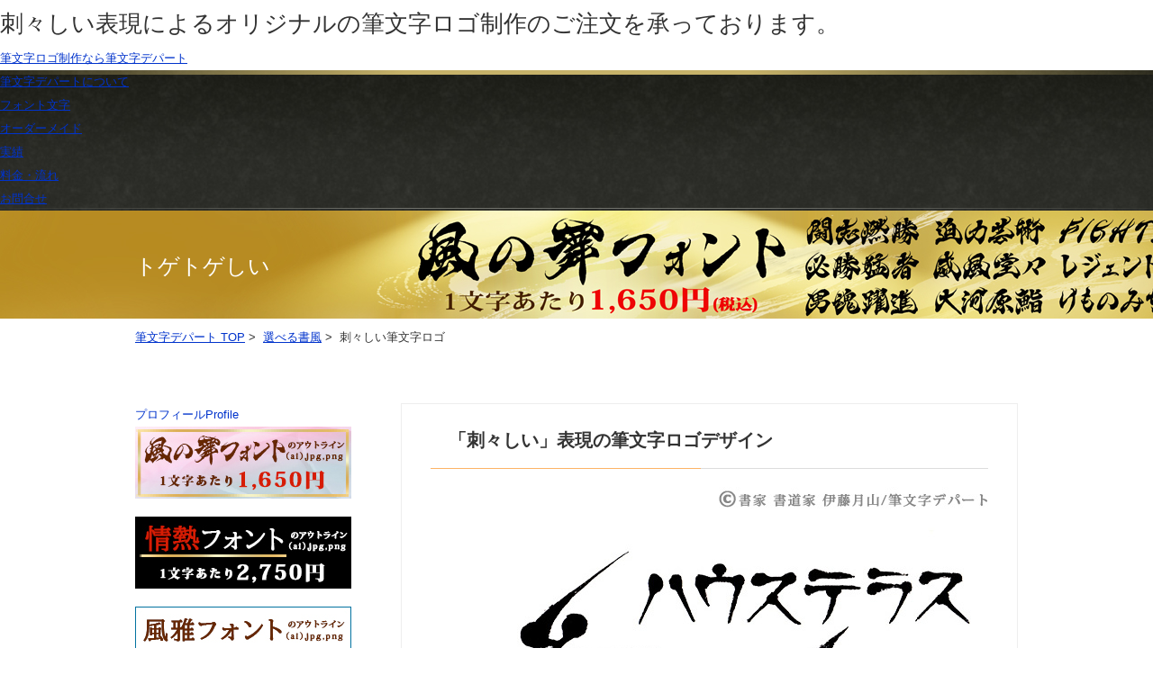

--- FILE ---
content_type: text/html
request_url: https://www.ito-hakusui.com/togetogeshii/
body_size: 4457
content:
<!DOCTYPE html>
<!--[if lt IE 7 ]><html class="ie6" lang="ja"><![endif]-->
<!--[if IE 7 ]><html class="ie7" lang="ja"><![endif]-->
<!--[if IE 8 ]><html class="ie8" lang="ja"><![endif]-->
<!--[if IE 9 ]><html class="ie9" lang="ja"><![endif]-->
<!--[if (gt IE 9)|!(IE)]><!--><html lang="ja"><!--<![endif]--><head>
<meta http-equiv="X-UA-Compatible" content="IE=Edge,chrome=1" />
<meta name="viewport" content="width=device-width, initial-scale=1.0, shrink-to-fit=no">
<meta charset="UTF-8" />
<title>刺々しい（トゲトゲしい）筆文字ロゴ | 選べる書風 | 筆文字デパート</title>
<meta name="keywords" content="刺々しい,筆文字,ロゴ,デザイン" />
<meta name="description" content="刺々しい筆文字の書風サンプルを掲載。制作する文言（言葉）を、イメージに近い書風サンプルの中からお選びいただき、数々の実績のある書家/書道家 伊藤月山が制作致します。" />
<meta name="robots" content="index,follow" />
<meta name="pinterest" content="nopin" />
<link rel="stylesheet" href="../css/reset.css">
<link rel="stylesheet" href="../css/base.css">
<link rel="stylesheet" href="../css/style.css">
<link rel="stylesheet" href="../css/sp.css">
<script src="https://ajax.googleapis.com/ajax/libs/jquery/1.9.1/jquery.min.js"></script>
<script src="../js/common.js"></script>
<script src="../js/opacity-rollover.js"></script>
<script src="../js/scrollsmoothly.js"></script>
<script src="../js/menu.js"></script>
<meta property="og:title" content="刺々しい（トゲトゲしい）筆文字ロゴ | 選べる書風 | 筆文字デパート">
<meta property="og:type" content="article">
<meta property="og:description" content="刺々しい筆文字の書風サンプルを掲載。制作する文言（言葉）を、イメージに近い書風サンプルの中からお選びいただき、数々の実績のある書家/書道家 伊藤月山が制作致します。">
<meta property="og:url" content="https://www.ito-hakusui.com/togetogeshii/">
<meta property="og:image" content="https://www.ito-hakusui.com/images/facebook.jpg">
<meta property="og:site_name" content="カッコいい筆文字・毛筆フォントと書家のロゴ依頼 | 筆文字デパート">
<!-- Google tag (gtag.js) -->
<script async src="https://www.googletagmanager.com/gtag/js?id=G-1HZCHX9QDY"></script>
<script>
  window.dataLayer = window.dataLayer || [];
  function gtag(){dataLayer.push(arguments);}
  gtag('js', new Date());

  gtag('config', 'G-1HZCHX9QDY');
</script>
</head>
<body id="sub">

<div id="wrapper">
	<header>
		<h1 class="lead">刺々しい表現によるオリジナルの筆文字ロゴ制作のご注文を承っております。</h1>
		<p class="logo"><a href="../">筆文字ロゴ制作なら筆文字デパート</a></p>
		
		<div class="menu-icon sp"><div><span></span><span></span><span></span></div></div><!-- #BeginLibraryItem "/Library/herder.lbi" -->		<nav class="headNav">
		<div class="sp-menu">
			<ul>
				<li><a href="https://www.ito-hakusui.com/fudemoji-department/">筆文字デパートについて</a></li>				
				<li><a href="https://www.ito-hakusui.com/font-kazenomai-1character/">フォント文字</a></li>				
				<li><a href="https://www.ito-hakusui.com/choose-fudemoji/">オーダーメイド</a></li>
                <li><a href="https://www.ito-hakusui.com/performance/">実績</a></li>
                <li><a href="https://www.ito-hakusui.com/plan/">料金・流れ</a></li>
				<li><a href="https://www.ito-hakusui.com/script/mailform/contact/">お問合せ</a></li>
			</ul>
		</div>
		</nav><!-- #EndLibraryItem --></header>
	<div id="visualWrap">
	  <div class="visual">
			<p>トゲトゲしい</p>
		</div>
	</div>
	
	<ul id="breadCrumb">
		<li itemscope itemtype="http://data-vocabulary.org/Breadcrumb">
			<a itemprop="url" href="../"><span itemprop="title">筆文字デパート TOP</span></a>&nbsp;&gt;&nbsp;
		</li>
        <a itemprop="url" href="../choose-fudemoji/"><span itemprop="title">選べる書風</span></a>&nbsp;&gt;&nbsp;
		</li>
		<li>刺々しい筆文字ロゴ</li>
	</ul>
	
	<div id="container" class="clearfix">				
		<div id="contents">
			
			<div class="articleBox">
				<h2>「刺々しい」表現の筆文字ロゴデザイン</h2>
				<p><div class="mb20"><img src="../images/kurenainohama_tog.jpg" width="620" alt="ハウステラス 紅の浜"></div>
				<div class="mb20"><img src="../images/hakone_tog.jpg" width="620" alt="箱根の名物"></div>
<div class="mb20"><img src="../images/suisougaku_tog.jpg" width="620" alt="吹奏楽"></div>				
			  <span class="bold">【ハウステラス 紅の浜】カタカナ・漢字仮名交じりで刺々しい表現</span><br>
		    朝日が水平線の彼方から昇る光景をイメージして筆文字制作をしました。夏の太陽はとても眩しいもので、筆で表現するのに露鋒と懸針を使いました。
</p><p>&nbsp;</p>
			  <p>
				<span class="bold">【箱根の名物】漢字仮名交じりで刺々しい表現</span><br>
				珍味を表現するのに起筆は丸っぽく、送筆は直線的に、収筆は頓挫にしました。</p><p>&nbsp;</p>

<p>
			  <span class="bold">【吹奏楽】漢字で刺々しい表現</span><br>
        かん高い音が響き渡る様子を、細く鋭い線を長くして表現しました。また、楽しさの表現は「楽」を<a href="../fuubusyo/">風舞書®</a>の動きの表現方法としました。既存のフォント文字には無い一風変わった毛筆デザインです。</p></div>

		<div class="btn alignR"><a href="https://www.ito-hakusui.com/script/mailform/contact/"><img src="../images/btn_contact.png" alt="ご注文・お問い合わせ"></a></div>
					
		</div>
		<!-- /#contents --><!-- #BeginLibraryItem "/Library/side.lbi" -->		<div id="side">
			<div class="s-profile-area">
				<div class="s-profile">
					<a href="https://www.ito-hakusui.com/profile/">プロフィール<span>Profile</span></a>
				</div>
			</div>
			<div style="text-align: center">
						  <div class="mb20"><a href="https://www.ito-hakusui.com/font-kazenomai-1character/"><img src="https://www.ito-hakusui.com/images/common/side_font_1character.jpg" alt="力強くカッコ良い個性的な筆文字の毛筆書体「風の舞フォント」"></a></div>
<div class="mb20"><a href="https://www.ito-hakusui.com/font-jyounetsu-1character/"><img src="https://www.ito-hakusui.com/images/common/side_jyounetsu_font_1character.jpg" alt="力強さ、スピード感、逞しさの「情熱フォント」"></a></div>
						  <div class="mb20"><a href="https://www.ito-hakusui.com/font-fuuga-1character/"><img src="https://www.ito-hakusui.com/images/common/side_fuuga_font_1character.jpg" alt="上品さと高級感が漂う「風雅フォント」"></a></div>				
						  <div class="mb20"><a href="https://www.ito-hakusui.com/original-goods/"><img src="https://www.ito-hakusui.com/images/common/side_original_goods.jpg" alt="オリジナルの筆文字Tシャツ・スウェット・パーカー・ステッカーキーホルダー等の商品の販売"></a></div>										  <div class="mb20"><a href="https://www.ito-hakusui.com/material/"><img src="https://www.ito-hakusui.com/images/common/side_original_material.jpg" alt="筆文字・毛筆素材"></a></div></div>			
			<div class="s-sholist">
				<h2><span>書風・書体一覧</span></h2>
				<ul>						
					<li><a href="https://www.ito-hakusui.com/yakudoukan/">躍動感</a></li>
					<li><a href="https://www.ito-hakusui.com/chikaraduyoi/">力強い</a></li>
					<li><a href="https://www.ito-hakusui.com/koukyuukan/">高級感</a></li>
					<li><a href="https://www.ito-hakusui.com/utsukushii/">美しい</a></li>
					<li><a href="https://www.ito-hakusui.com/nobiyaka/">伸びやか</a></li>
					<li><a href="https://www.ito-hakusui.com/araarashii/">荒々しい</a></li>
					<li><a href="https://www.ito-hakusui.com/atatakai/">温かい</a></li>
					<li><a href="https://www.ito-hakusui.com/yasashii/">優しい</a></li>
					<li><a href="https://www.ito-hakusui.com/ooraka/">大らか</a></li>
					<li><a href="https://www.ito-hakusui.com/arasoi/">争い</a></li>
					<li><a href="https://www.ito-hakusui.com/ririshii/">凛々しい</a></li>
					<li><a href="https://www.ito-hakusui.com/honoo/">炎</a></li>
					<li><a href="https://www.ito-hakusui.com/dynamic/">ダイナミック</a></li>
					<li><a href="https://www.ito-hakusui.com/iyashi/">癒し</a></li>					
					<li><a href="https://www.ito-hakusui.com/hageshii/">激しい</a></li>
					<li><a href="https://www.ito-hakusui.com/jyuukou/">重厚</a></li>
					<li><a href="https://www.ito-hakusui.com/sharp/">シャープ</a></li>
					<li><a href="https://www.ito-hakusui.com/ajiwai/">味わい深い</a></li>
					<li><a href="https://www.ito-hakusui.com/rhythm/">リズム</a></li>
					<li><a href="https://www.ito-hakusui.com/togetogeshii/">トゲトゲしい</a></li>
					<li><a href="https://www.ito-hakusui.com/kofuu/">古風</a></li>
					<li><a href="https://www.ito-hakusui.com/soboku/">素朴</a></li>
					<li><a href="https://www.ito-hakusui.com/mizumizushii/">瑞々しい</a></li>
					<li><a href="https://www.ito-hakusui.com/yawarakai/">柔らかい</a></li>
					<li><a href="https://www.ito-hakusui.com/yureru/">揺れる</a></li>
					<li><a href="https://www.ito-hakusui.com/kakki/">活気</a></li>
					<li><a href="https://www.ito-hakusui.com/sabishii/">寂しい</a></li>
					<li><a href="https://www.ito-hakusui.com/kawaii/">可愛い</a></li>
					<li><a href="https://www.ito-hakusui.com/osyare/">オシャレ</a></li>
					<li><a href="https://www.ito-hakusui.com/gosyuinfuu/">御朱印風</a></li>
					<li><a href="https://www.ito-hakusui.com/syominteki/">庶民的</a></li>
					<li><a href="https://www.ito-hakusui.com/hanko/">はんこ</a></li>
					<li><a href="https://www.ito-hakusui.com/gasatsu/">ガサツ</a></li>					
					<li><a href="https://www.ito-hakusui.com/reiwa/">令和</a></li>					
				</ul>
				<p><a href="https://www.ito-hakusui.com/fudemoji-erabikata/">筆文字表現の選び方</a></p>
			</div>
			<div class="s-shoyoto">
				<h2><span>筆文字の用途</span></h2>
				<ul>
					<li><a href="https://www.ito-hakusui.com/namaenoki/">名前の樹</a></li>
					<li><a href="https://www.ito-hakusui.com/meimeisyo/">命名書</a></li>
					<li><a href="https://www.ito-hakusui.com/kyoku-title/">曲のタイトル</a></li>
					<li><a href="https://www.ito-hakusui.com/tenpo-logo/">店舗ロゴ</a></li>
					<li><a href="https://www.ito-hakusui.com/bunsyou/">文章</a></li>
					<li><a href="https://www.ito-hakusui.com/meishi/">名刺</a></li>
					<li><a href="https://www.ito-hakusui.com/hyousatsu/">表札</a></li>
					<li><a href="https://www.ito-hakusui.com/kakejiku/">掛け軸</a></li>
				</ul>
			</div>
			<div class="s-column">
				<h2><span>読みもの・コラム</span></h2>
				<ul>
					<a href="https://www.ito-hakusui.com/syodoukou/">
						<li class="clearfix"><img src="https://www.ito-hakusui.com/images/common/side_img04.png" alt="文字アラカルト">
							<p>文字アラカルト</p>
						</li>
					</a>					
					<a href="https://www.ito-hakusui.com/power/">
						<li class="clearfix"><img src="../images/common/side_img01.jpg" alt="役を演じる筆文字の力">
							<p>役を演じる筆文字の力</p>
						</li>
					</a>
					<a href="https://www.ito-hakusui.com/douga/">
						<li class="clearfix"><img src="https://www.ito-hakusui.com/images/common/side_img02.jpg" alt="筆文字パフォーマンス動画">
							<p>筆文字パフォーマンス<br class="pc">動画</p>
						</li>
					</a>
					<a href="https://www.ito-hakusui.com/fuubusyo/">
						<li class="clearfix"><img src="https://www.ito-hakusui.com/images/common/side_img03.jpg" alt="書道家 伊藤月山考案の風舞書">
							<p>書道家 伊藤月山考案の<br class="pc">風舞書</p>
						</li>
					</a>
				</ul>
			</div>
			<div class="s-info-area">
				<div class="s-info">
					<a href="https://www.ito-hakusui.com/news/">ブログ</a>
				</div>
			  <div class="mb20"><a href="https://twitter.com/fuubusyo"><img src="https://www.ito-hakusui.com/images/common/side_x.png" alt="書家/書道家 伊藤月山事務局のX（旧ツイッター）"></a></div>
			</div>
		</div><!-- #EndLibraryItem --><!-- /#side -->
	</div>
	<!-- /#container --><!-- #BeginLibraryItem "/Library/footer.lbi" -->	<footer>	
			<div class="footerArea">
			<p class="flogo"><a href="https://www.ito-hakusui.com"><img src="https://www.ito-hakusui.com/images/common/footer_sign.png" width="360" height="60" alt="書家／書道家 伊藤月山（伊藤白水）の筆文字デパート"></a></p>
			<nav class="flink">
				<ul>
					<li class="top">
                    <a href="https://www.ito-hakusui.com/fudemoji-department/">筆文字デパートについて</a></li>
					<li><a href="https://www.ito-hakusui.com/font-kazenomai-1character/">フォント文字</a></li><li><a href="https://www.ito-hakusui.com/choose-fudemoji/">オーダーメイド制作</a></li>
					<li><a href="https://www.ito-hakusui.com/performance/">実績</a></li>
					<li><a href="https://www.ito-hakusui.com/plan/">料金・流れ</a></li>
					<li><a href="https://www.ito-hakusui.com/profile/">ﾌﾟﾛﾌｨｰﾙ</a></li>
					<li><a href="https://www.ito-hakusui.com/fuubusyo/">風舞書®</a></li>
 					<li><a href="https://www.ito-hakusui.com/privacy/">ﾌﾟﾗｲﾊﾞｼｰﾎﾟﾘｼｰ</a></li>                   
					<li><a href="https://www.ito-hakusui.com/terms/">利用規約</a></li>
					<li><a href="https://www.ito-hakusui.com/hyouki/">特定商取引法に関する記述</a></li>
					<li><a href="https://www.ito-hakusui.com/script/mailform/contact/">お問合せ</a></li>
				</ul>
			</nav>
			<p class="pagetop"><a href="#wrapper">ページTOPへ</a></p>		
		</div>
		<div class="copy">
			<p>&copy;書家／書道家 伊藤<ruby><rb>月山</rb><rp><rp>（</rp>
					<rt>がっさん</rt>
					<rp>）</rp></ruby>（伊藤白水） | 筆文字デパートAll Rights Reserved.<br>
            本webサイトに掲載されたコンテンツは書家／書道家 伊藤<ruby><rb>月山</rb><rp><rp>（</rp>
					<rt>がっさん</rt>
					<rp>）</rp></ruby>（伊藤白水）の著作物ですので利用することを禁じます。</p>
		</div>
	</footer><!-- #EndLibraryItem --></div>
<!-- /wrapper -->
</body>
</html>

--- FILE ---
content_type: text/css
request_url: https://www.ito-hakusui.com/css/reset.css
body_size: 1435
content:
@charset "utf-8";

/* base Set
----------------------------------------------------*/
html, body, div, span, applet, object, iframe,
h1, h2, h3, h4, h5, h6, p, blockquote, pre,
a, abbr, acronym, address, big, cite, code,
del, dfn, em, img, ins, kbd, q, s, samp,
small, strike, strong, sub, sup, tt, var,
b, u, i, center,
dl, dt, dd, ol, ul, li,
fieldset, form, label, legend,
table, caption, tbody, tfoot, thead, tr, th, td,
article, aside, canvas, details, embed,
figure, figcaption, footer, header, hgroup,
menu, nav, output, ruby, section, summary,
time, mark, audio, video{
    margin: 0;
    padding: 0;
    border: 0;
    font-style:normal;
    font-weight: normal;
    vertical-align: baseline;}
	
article, aside, details, figcaption, figure,
footer, header, hgroup, menu, nav, section {
    display: block;}

*, *:before, *:after {
	-moz-box-sizing: border-box;
	-webkit-box-sizing: border-box;
	box-sizing: border-box;}
	
html{
    overflow-y: scroll;
	font-size:62.5%;}

body {
	font-family: 'メイリオ',Meiryo,'ヒラギノ角ゴ Pro W3','Hiragino Kaku Gothic Pro','ＭＳ Ｐゴシック','MS PGothic',sans-serif;
	color: #333;
	font-size:13px;
	font-size:1.3rem;
	line-height:2.0;
	margin:0;
	padding:0;}

ol, ul{
    list-style:none;}

table {
	border-collapse: collapse;
 	border-spacing:0;}
  
caption, th{
    text-align: left;}
	
input, select {
    vertical-align:middle;}

img {
	border: none;
	vertical-align: bottom;}

mark {
    background-color:#ff9;
    color:#000; 
    font-style:italic;
    font-weight:bold;}
	
blockquote, q {
    quotes: none;}
		
blockquote:before, blockquote:after,
q:before, q:after {
    content: '';
    content: none;} 
	
input, textarea{
    margin: 0;
    padding: 0;}

del {
    text-decoration: line-through;}

abbr[title], dfn[title] {
    border-bottom:1px dotted;
    cursor:help;}

hr {
    display:block;
    margin:0;
    padding:0;}
	
.inline_block {  
	display: inline-block;  
	*display: inline;  
	*zoom: 1; }

/* txt Set
----------------------------------------------------*/
p{
	font-size:13px;
	font-size:1.3rem;}

.small {
	font-size:12px;
	font-size:1.2rem;}
	
.bold {
	font-weight: bold!important;}
	
.sup {
	color: #900;}

a:link { 
	color:#0033cc;
	text-decoration:underline;}

a:visited { 
	color:#7201aa;
	text-decoration:underline;}
	
a:hover {
	color:#e06200;
	text-decoration:underline;}

a:focus {
    outline:none;}

/* CSS rollover
----------------------------------------------------*/
a:hover img.hov {
	background-color: #fff;
	filter: alpha(opacity=84);
	-moz-opacity:0.84;
	opacity:0.84;}

/* clear
----------------------------------------------------*/
.clearfix { display: inline-block; }
/* Hides from IE-mac \*/
* html .clearfix { height: 1%; }
.clearfix { display: block; }
/* End hide from IE-mac */

.clear {
	clear: both;}

/* Adjustment
----------------------------------------------------*/
.mb5 {
	margin-bottom: 5px!important;}
.mb10 {
	margin-bottom: 10px!important;}
.mb15 {
	margin-bottom: 15px!important;}
.mb20 {
	margin-bottom: 20px!important;}
.mb30 {
	margin-bottom: 30px!important;}
.mb40 {
	margin-bottom: 40px!important;}
	
.alignL {
	text-align: left!important;}
.alignC {
	text-align: center!important;}
.alignR {
	text-align: right!important;}

.rightBox{
	float:right;}
	
.leftBox{
	float:left;}

/* end */


--- FILE ---
content_type: text/css
request_url: https://www.ito-hakusui.com/css/base.css
body_size: 3896
content:
@charset "utf-8";

/* common
----------------------------------------------------------- */
body {
	background:#FFF;
	min-width:1px;}

@media screen and (min-width: 769px) {
  body {
    min-width: 1100px !important;
  }
}

@media screen and (min-width: 769px) {
  .sp {
    display: none;
  }
}

#wrapper {
	width:100%;}


/* header
----------------------------------------------------------- */
:root {
  --font-mincho: "Times New Roman", "游明朝", YuMincho, "ヒラギノ明朝 ProN W3", "Hiragino Mincho ProN", serif;
}

.header-wrap {
    width: 100%;
    background: #fff;
    position: relative;
}

#top .header-wrap {
    padding-bottom: 50px;
}
#top .header-wrap::after {
    content: "";
    position: absolute;
    width: 100%;
    height: 50px;
    bottom: 0;
    left: 0;
    background: linear-gradient(to bottom,  rgba(235,233,227,1) 0%,rgba(255,255,255,1) 100%);
}

.head-logo {
    width: 90%;
    height: 120px;
    margin: 0 auto;
    display: flex;
    flex-direction: row-reverse;
    justify-content: center;
    align-items: center;
}

.head-logo .lead {
	font-size: 13px;
	font-size: 1.3rem;
	font-family: var(--font-mincho);
	line-height: 1.4;
    padding-top: 2px;
    margin-left: 3vw;
}

.headNav {
    width: 100%;
    height: auto;
    background:url("../images/common/bg_headnav.jpg") repeat-x top center / contain;
    position: relative;
}

.headNav::before {
    content: "";
    position: absolute;
    width: 100%;
    height: 5px;
    top: 0;
    left: 50%;
    transform: translateX(-50%);
    background: linear-gradient(to right,  rgba(198,178,105,0.1) 1%,rgba(198,178,105,1) 35%,rgba(198,178,105,1) 65%,rgba(198,178,105,0.1) 100%);
    padding: 0 5%;
}

.headNav::after {
    content: "";
    position: absolute;
    width: 100%;
    height: 1px;
    bottom: 2px;
    left: 50%;
    transform: translateX(-50%);
    background: linear-gradient(to right,  rgba(111,112,106,0.1) 1%,rgba(111,112,106,0.13) 2%,rgba(111,112,106,1) 35%,rgba(111,112,106,1) 65%,rgba(111,112,106,0.1) 100%);
}

.headNav .headNav-menu {
    height: 90px;
	display: flex;
    justify-content: center;
    align-items: center;
    position: relative;
    inline-size: fit-content;
    margin-inline: auto;
}

.headNav .headNav-menu::before {
    content: "";
    position: absolute;
    width: 3px;
    height: 70px;
    top: 50%;
    left: 0;
    transform: translateY(-50%);
    background: linear-gradient(to bottom,  rgba(198,178,105,0.1) 1%,rgba(198,178,105,1) 35%,rgba(198,178,105,1) 65%,rgba(198,178,105,0.1) 100%);
}

.headNav .headNav-menu > li {
    height: 90px;
    text-align: center;
    position: relative;
}

.headNav .headNav-menu > li::before {
    content: "";
    position: absolute;
    width: 3px;
    height: 70px;
    top: 50%;
    right: 0;
    transform: translateY(-50%);
    background: linear-gradient(to bottom,  rgba(198,178,105,0.1) 1%,rgba(198,178,105,1) 35%,rgba(198,178,105,1) 65%,rgba(198,178,105,0.1) 100%);
}

.headNav .headNav-menu > li a {
    display: flex;
    justify-content: center;
    align-items: center;
    width: 100%;
    height: 100%;
	font-size: 18px;
	font-size: 1.8rem;
	color: #fff;
    font-weight: bold;
    font-family: var(--font-mincho);
    text-decoration: none;
    padding: .3em 2.7em 0;
    letter-spacing: .08em;
    transition: all .3s;
}

.headNav .headNav-menu > li a:hover {
    opacity: 0.5;
}

.menu__single {
    position: relative;
    z-index: 2;
}
.init-bottom {
    position: relative;
}

.menu__single > .menu__second-level {
    background: #f1efec;
    min-width: auto;
    width: max-content;
    position: absolute;
    left: 0;
    top: 90px;
    padding-top: 2px;
    visibility: hidden;
    z-index: 2;
    transition: all .3s;
    opacity: 0;
    border: 1px solid #d4cec2;
}

.menu__single .menu__second-level > li:not(:last-child) {
    border-bottom: 1px solid #d4cec2;
}

.menu__single .menu__second-level > li > a {
	font-size: 16px;
	font-size: 1.6rem;
    color: #222;
    display: block;
    padding: 1em 1em 1em 2em;
    position: relative;
    text-align: left;
    letter-spacing: 0;
}

.menu__single .menu__second-level > li > a:before {
    content: "";
    position: absolute;
    background: url("../images/common/icon_arrow_gold.svg") no-repeat left center / contain;
    width: 6px;
    height: 11px;
    left: 1em;
    top: calc(50% - (11px / 2));
}
.menu__single .menu__second-level > li > a span {
	font-size: 13px;
	font-size: 1.3rem;
}
.menu__single .menu__second-level > li > a:hover {
    opacity: 0.5;
}
.menu__single:hover .menu__second-level {
    visibility: visible;
    opacity: 1;
}
.menu__single:hover {
    transition: all .5s;
}

/*
header {
	width:980px;
	margin:0 auto;
	position:relative;
	border-top:2px solid #FDB365;
	padding-bottom:10px;}
	
header .lead{
	font-size:13px;
	font-size:1.3rem;
	font-family: "Times New Roman", "游明朝", YuMincho, "ヒラギノ明朝 ProN W3", "Hiragino Mincho ProN", serif;
	padding-left:3px;
	padding-top:12px;
	line-height:1.2;
	margin-bottom:10px;}

header .logo{
	width:335px;
	height:60px;
	background:url(../images/common/sign.png) no-repeat;
	display: block;
	overflow: hidden;}
	
header .logo a{
	width:335px;
	padding-top:73px;
	display: block;
	height: 0;}
*/

/* 769px～ */
@media screen and (min-width: 769px) {
/*header nav{
	position:absolute;
	top:58px;
	right:0;}
	
header nav li{
	float:left;
	margin-left:24px;}
	
header nav li a{
	color:#333;
	font-weight:bold;
	text-decoration:none;
	padding:0 5px;}
	
header nav li a:hover{
	color:#FDB365;
	font-weight:bold;}

header nav li.current{
	border-bottom:1px solid #FDB365;}
*/
.sp-menu {
	display:block!important;}
}

/* #visual
----------------------------------------------------------- */
#top #visualWrap{
	width: 100%;
	height: 503px;
	clear:both;}
	
#top #visualWrap .visual{
	width: 980px;
	margin:0 auto;}
	
	
/* #content
----------------------------------------------------------- */
#container {
	width:980px;
	margin: 60px auto 0;
    display: flex;
    justify-content: space-between;
    flex-direction: row-reverse;
	padding-bottom: 30px;
}

#contents {
	width: 685px;
}

#top #container #contents{
	width: 685px;
}
	
.topNewsWrap h2{
	font-weight:bold;
	padding:20px 0 0 8px;
	font-size: 16px;
	font-size: 1.6rem;}
	
.topNewsWrap .alignR{
	margin-top:-5px;
	margin-bottom:5px;
	line-height:1.0;}

.topNewsWrap ul{
	border:1px solid #EEE;
	padding:16px 20px;
	margin-bottom:16px;}
		
.topNewsWrap a{
	color:#39C;}
	
.topNewsWrap li span{
	padding-right:16px;}

.youtube{
position: relative;
 height: 0;
 padding: 30px 0 56.25%;
 overflow: hidden;
 }

.youtube iframe {
 position: absolute;
 top: 0;
 left: 0;
 width: 100%;
 height: 100%;
 }
	
.articleBox{
	border:1px solid #EEE;
	padding:20px 32px 32px 32px;
	clear:both;
	margin-bottom:20px;}
	
.articleBox h2{
	font-weight:bold;
	font-size:20px;
	font-size:2.0rem;
	background:url(../images/common/border.png) no-repeat left bottom;
	padding:0 0 12px 20px;
	margin-bottom:20px;}
	
.articleBox.topPlofile .leftBox{
	width:300px;}
	
.articleBox.topPlofile .rightBox{
	width:190px;}
	
.articleBox.topPlofile h3{
	font-size:15px;
	font-size:1.5rem;
	font-weight:bold;
	margin-bottom:10px;}
	
.articleBox.topPlofile ul{
	margin-bottom:24px;}



/* #side
----------------------------------------------------------- */
#container #side {
	width: 240px;
	padding: 0;
}

#container #side a {
	text-decoration: none;
	transition: 0.3s;
}

.side-font {
    margin-bottom: 30px;
}

.side-ttl {
    width: 100%;
    height: 60px;
    position: relative;
    background: url("../images/common/bg_sidenav.jpg") repeat-x top left / cover;
}
.side-ttl::before {
    content: "";
    position: absolute;
    width: 100%;
    height: 5px;
    top: 0;
    left: 50%;
    transform: translateX(-50%);
    background: linear-gradient(to right,  rgba(198,178,105,0.1) 1%,rgba(198,178,105,1) 35%,rgba(198,178,105,1) 65%,rgba(198,178,105,0.1) 100%);
}

.side-ttl .ttl {
    color: #fff;
    padding: .9em 1.2em 0;
	font-size: 18px;
	font-size: 1.8rem;
    font-weight: bold;
    font-family: var(--font-mincho);
    text-decoration: none;
}

.side-fontlist {
    width: 100%;
    background: url("../images/common/bg_baige.jpg");
    padding: 1em;
    padding-bottom: .5em;
}

.side-fontlist li {
    background: #fff;
    border-left: 1px solid #c6b269;
    margin-bottom: 10px;
}

.side-fontlist a {
    padding: 1.2em;
    padding-top: 1.4em;
    display: block;
    position: relative;
}
.side-fontlist a:hover {
    opacity: .5;
}
.side-fontlist a::after {
    content: "";
    position: absolute;
    background: url("../images/common/icon_arrow_gold.svg") no-repeat right center / contain;
    width: 6px;
    height: 11px;
    right: 10px;
    top: 50%;
    transform: translateY(-50%);
}

.side-fontlist .font {
    color: #795f00;
	font-size: 18px;
	font-size: 1.8rem;
    font-family: var(--font-mincho);
    font-weight: bold;
    line-height: 1.3;
}
.side-fontlist .font span {
	font-size: 24px;
	font-size: 2.4rem;
    font-weight: bold;
    padding-left: .3em;
}

.side-fontlist .price {
    color: #222;
	font-size: 13px;
	font-size: 1.3rem;
    line-height: 1.5;
}

/*トグル*/
.side-toggle {
  position: absolute;
  inline-size: 1px;
  block-size: 1px;
  margin: -1px;
  padding: 0;
  border: 0;
  clip: rect(0 0 0 0);
  overflow: hidden;
}

.side-cate {
    margin-bottom: 30px;
}

.side-cate .side-ttl {
    width: 100%;
    height: 60px;
    position: relative;
    background: url("../images/common/bg_sidenav.jpg") repeat-x top left / cover;
    cursor: pointer;
    display: flex;
    align-items: center;
    transition: all .3s;
    
}
.side-cate .side-ttl:hover {
    opacity: .7;
}

.side-cate .side-ttl .ttl {
    margin: 0;
    padding-top: .4em;
}


.side-cate .side-ttl::after {
    content: "";
    position: absolute;
    right: 0;
    bottom: 0;
    background: url("../images/common/side-toggle.svg") no-repeat;
    width: 40px;
    height: 55px;
    transform: rotate(180deg);
    transform-origin: 50% 50%;
}

.side-toggle:checked + .side-ttl::after{
  transform: rotate(0deg);
}

.side-cate .side-ttl.no-arrow a {
    width: 100%;
}

.side-cate .side-ttl.no-arrow::after { content: none !important; }

.side-catelist {
    width: 100%;
    background: url("../images/common/bg_baige.jpg");
    display:grid;
    grid-template-rows: 0fr;
    transition: grid-template-rows .6s cubic-bezier(.2,0,0,1), opacity .3s ease;
    opacity:0;
}
.side-catelist > * { overflow:hidden; }

.side-toggle:checked + .side-ttl + .side-catelist {
    grid-template-rows: 1fr;
    opacity: 1;
}

.side-cate:has(.side-toggle:checked) .side-catelist{
    transition-duration: .5s, .5s;
    transition-timing-function: cubic-bezier(.2,0,0,1), ease;
}

.side-catelist a {
    color: #222;
	font-size: 15px;
	font-size: 1.5rem;
    padding: .9em 1.5em .6em;
    display: block;
    border-bottom: 1px solid #d4cec2;
    line-height: 1.5;
    position: relative;
    transition: all .3s;
}
.side-catelist a::after {
    content: "";
    position: absolute;
    background: url("../images/common/icon_arrow_gold.svg") no-repeat right center / contain;
    width: 6px;
    height: 11px;
    right: 1.3em;
    top: 50%;
    transform: translateY(-50%);
}

.side-catelist a:hover {
    opacity: .5;
}

.side-catelist.s-column {
    width: 100%;
    background: #fff;
}

.side-catelist.s-column a {
    padding: 0;
}

.side-catelist.s-column a::after {
    display: none;
}

.side-catelist.s-column li {
    display: flex;
    align-items: center;
	padding: 16px 0;
	border-bottom:none;
}

.side-catelist.s-column li:hover {
	opacity: 0.5;
}

.side-catelist.s-column img {
	width: 60px;
    margin-right: 1em;
}

.side-catelist.s-column p {
    flex: 1;
	font-size:15px;
	font-size:1.5rem;
	font-weight: bold;
	line-height: 1.4;
	color: #352C22;
	font-family: var(--font-mincho);
	vertical-align: middle;
}




/*
.s-profile {
	background: url(../images/common/s_profile.jpg) no-repeat top right;
	text-align: center;
	margin-bottom: 40px;
}

.s-profile a {
	display: block;
	width: 240px;
	height: 80px;
	padding-top: 20px;
	padding-right: 10px;
	color: #fff;
	font-weight: bold;
	font-size:20px;
	font-size:2.0rem;
	text-shadow: 0px 2px 3px rgba(0, 0, 0, 1);
	font-family: "游明朝", YuMincho, "Hiragino Mincho ProN", "Hiragino Mincho Pro", "ＭＳ 明朝", serif;
	line-height: 1.4;
	background:url(../images/common/icon_arrow.svg) no-repeat 5% 54%;
}
.s-profile a:hover {
	opacity: 0.5;}

.s-profile span {
	display: block;
	font-size:12px;
	font-size:1.2rem;
}

.s-sholist {
	background: #F4F4F2;
	width: 240px;
	padding-bottom: 20px;
	margin-bottom: 40px;
}

.s-shoyoto {
	background: #F4F4F2;
	width: 240px;
	margin-bottom: 40px;
}

.s-sholist h2,
.s-shoyoto h2 {
	background: #383127;
	color: #fff;
	font-weight: bold;
	font-size:17px;
	font-size:1.7rem;
	text-align: center;
	font-family: "游明朝", YuMincho, "Hiragino Mincho ProN", "Hiragino Mincho Pro", "ＭＳ 明朝", serif;
	padding: 4px 0;
}

.s-sholist h2 span,
.s-shoyoto h2 span {
	background: url(../images/common/icon_search.svg) no-repeat 0 2px;
	padding-left: 30px;
}

.s-sholist ul {
	margin-bottom: 20px;
}

.s-sholist li,
.s-shoyoto li {
	border-bottom:1px dotted #362D23;
}
.s-shoyoto li:last-child {
	border-bottom:none;
}

.s-sholist li a,
.s-shoyoto li a {
	display: block;
	padding: 0.5em 1.5em 0.4em;
	font-size:14px;
	font-size:1.4rem;
	color: #333;
	background:url(../images/common/icon_arrow_s.svg) no-repeat 92% 54%;
}

.s-sholist li a:hover,
.s-shoyoto li a:hover {
	background:url(../images/common/icon_arrow_s.svg) no-repeat 92% 54%;
	opacity: 0.4;
}

.s-sholist p {
	text-align: center;
}

.s-sholist p a {
	display: block;
	background:url(../images/common/icon_faq.svg) no-repeat 8% 50% #fff;
	border:1px solid #DDDDD7;
	border-bottom:3px solid #DDDDD7;
	width: 200px;
	height: 54px;
	padding-top: 11px;
	padding-left: 20px;
	margin: 0 auto;
	font-family: "游明朝", YuMincho, "Hiragino Mincho ProN", "Hiragino Mincho Pro", "ＭＳ 明朝", serif;
	color: #383127;
	font-size:15px;
	font-size:1.5rem;
	font-weight: bold;
	transition: 0.5s;
}
.s-sholist p a:hover {
	opacity: 0.6;
}

.s-column h2 {
	text-align: center;
	border-bottom:1px solid #DBDBD5;
	padding-bottom: 6px;
}

.s-column h2 span {
	color: #352C22;
	font-size:17px;
	font-size:1.7rem;
	text-align: center;
	font-family: "游明朝", YuMincho, "Hiragino Mincho ProN", "Hiragino Mincho Pro", "ＭＳ 明朝", serif;
	font-weight: bold;
	background: url(../images/common/icon_book.svg) no-repeat 0 50%;
	padding-left: 26px;
}

.s-column a {
	width: 240px;
}

.s-column li {
	padding: 14px 0;
	border-bottom:1px solid #DBDBD5;
}

.s-column li:hover {
	opacity: 0.5;
}

.s-column img {
	width: 60px;
	display: inline-block;
	vertical-align: middle;
}

.s-column p {
	display: inline-block;
	width: 170px;	
	text-align: center;
	font-size:15px;
	font-size:1.5rem;
	font-weight: bold;
	line-height: 1.4;
	color: #352C22;
	font-family: "游明朝", YuMincho, "Hiragino Mincho ProN", "Hiragino Mincho Pro", "ＭＳ 明朝", serif;
	vertical-align: middle;
}*/

.s-info {
	background: url(../images/common/s_info.jpg);
	text-align: center;
	margin-top: 40px;
}

.s-info a {
	display: block;
	width: 240px;
	height: 60px;
	padding-top: 20px;
	color: #fff;
	font-weight: bold;
	font-size:17px;
	font-size:1.7rem;
	font-family: "游明朝", YuMincho, "Hiragino Mincho ProN", "Hiragino Mincho Pro", "ＭＳ 明朝", serif;
	line-height: 1.4;
	background:url(../images/common/icon_arrow.svg) no-repeat 95% 54%;
}
.s-info a:hover {
	opacity: 0.4;
}

.s-sns {
    margin-top: 50px;
    text-align: center;
}
.s-sns a:hover {
	opacity: 0.4;
}

/* footer
----------------------------------------------------------- */
footer{
	width:100%;
	clear:both;
	background:#EEE;}
	
footer .footerArea{
	width:980px;
	margin: 0 auto;
	position:relative;
	padding-bottom:40px;}
	
footer .flogo{
	margin:0 0 0 -55px;
	padding-top:40px;}

footer .footerArea .flink{
	position:absolute;
	top:45px;
	right:0;
	width:640px;}

footer .footerArea li{
	float:left;
	padding:3px 16px 1px 16px;
	line-height:1.0;
	border-right:1px solid #999;
	margin-bottom:8px;}
	
footer .footerArea li.current{
	background:#999;}
	
footer .footerArea li a{
	color:#333;
	text-decoration:none;}
	
footer .footerArea li.current a{
	color:#FFF;}
	
footer .footerArea li.top{
	border-left:1px solid #999;}
	
footer .copy{
	width:980px;
	margin:0 auto;
	padding-top:16px;
	padding-bottom:12px;
	clear:both;
	border-top:1px dotted #999;
	text-align:center;}

.pagetop{
	width:35px;
	height:35px;
	display: block;
	overflow:hidden;
	background:url(../images/common/1_ic_linktop.png) no-repeat;
	position:absolute;
	top:-18px;
	right:0;
	z-index:10;}

.pagetop a{	
	display: block;
	width:35px;
	height: 0;
	padding-top:35px;}



/* end */


--- FILE ---
content_type: text/css
request_url: https://www.ito-hakusui.com/css/style.css
body_size: 1830
content:
@charset "utf-8";

/*sub_common
----------------------------------------------------------- */
#sub #visualWrap{
	width:100%;
	clear:both;
	background:url(../images/common/font-kazenomai-billboard.jpg) #410766 no-repeat center top;
	xmargin-top:10px;}

#sub #visualWrap .visual{
	width:980px;
	height:120px;
	padding:38px 0 0 0;
	margin:0 auto;}
	
#sub #visualWrap p{
	color:#FFF;
	font-family: "ヒラギノ明朝 ProN W6", "HiraMinProN-W6", "HG明朝E", "ＭＳ Ｐ明朝", "MS PMincho", "MS 明朝", serif;
	font-size:24px;
	font-size:2.4rem;}
	
#sub #breadCrumb{
	width:980px;
	margin:8px auto 0 auto;}
	
#sub #breadCrumb li{
	display:inline;}

#sub #container{
	padding-bottom:60px;}
	
.articleBox h2.mini{
	background:url(../images/common/hr.gif) no-repeat left bottom;}
	


/*performance
----------------------------------------------------------- */
.performanceTb{
	margin-bottom:20px;}

.performanceTb table{
	width:100%;
	border-top:1px dotted #CCC;}
	
.performanceTb th{
	border-bottom:1px dotted #CCC;
	width:20%;
	padding:7px 12px;
	font-weight:bold;
	background:#EEE;}
	
.performanceTb td{
	border-bottom:1px dotted #CCC;
	width:80%;
	padding:7px 12px;
	line-height:1.5;}
	

/*profile
----------------------------------------------------------- */	
.roma{
	font-size:14px;
	font-size:1.4rem;
	font-weight:bold;}
	
#sub .articleBox.topPlofile h2{
	line-height:1.2;}
	
#sub .articleBox.topPlofile .rightBox{
	width:220px;}



/*hyouki
----------------------------------------------------------- */
h1.tokutei{
	font-size:20px;
	font-size:2.0rem;}
	
.tokuteiTb{
	background:#F9F9F9;
	padding:20px;
	margin-bottom:25px;}

.tokuteiTb table{
	width:100%;}
	
.tokuteiTb th{
	text-align:right;
	border-right:1px solid #DDD;
	width:30%;
	padding:10px 32px 10px 0;}
	
.tokuteiTb td{
	width:70%;
	padding:10px 0 10px 32px;}
	
.tokuteiTb span{
	color:#888;}


/*font
----------------------------------------------------------- */
.articleBox.fontArea{
	padding-right:20px;}

.fontArea .leftBox{
	width:315px;}
	
.fontArea .leftBox dt{
	font-weight:bold;
	font-size:15px;
	font-size:1.5rem;
	margin-bottom:8px;}
	
.fontArea .rightBox{
	width:285px;
	padding-top:10px;}


/*contact
----------------------------------------------------------- */
.setting_section {
	padding:24px 0 0 0;}

.setting_section h3{
	color:#FF6600;
	border-left:10px solid #FF6600;
	border-bottom:1px solid #FF6600;
	font-weight:bold;
	line-height:1.5;
	padding:0 0 0 10px;
	margin-bottom:16px;}
	
#txt_explain p{
	font-size:12px;
	font-size:1.2rem;
	line-height:1.4;
	margin-bottom:16px;}

#main_table{
	width:100%;
	border-top:1px dotted #CCC;}
	
#main_table th{
	border-bottom:1px dotted #CCC;
	width:20%;
	padding:7px 12px;
	font-weight:bold;
	background:#454545;
	color:#FFF;
	vertical-align:middle;}
	
#main_table td{
	border-bottom:1px dotted #CCC;
	width:80%;
	padding:7px 12px;
	line-height:1.5;
	vertical-align:middle;}

#main_table input{
	width:90%;}

#main_table textarea{
	width:100%;}

.button_box{
	text-align:center;
	margin-top:16px;}
	
.red_txt li{
	color:#F00;}


/*font_contact
----------------------------------------------------------- */
.font_setting_section {
	padding:24px 0 0 0;}

.font_setting_section h3{
	color:#66cdaa;
	border-left:10px solid #66cdaa;
	border-bottom:1px solid #66cdaa;
	font-weight:bold;
	line-height:1.5;
	padding:0 0 0 10px;
	margin-bottom:16px;}
	
#txt_explain p{
	font-size:12px;
	font-size:1.2rem;
	line-height:1.4;
	margin-bottom:16px;}

#main_table{
	width:100%;
	border-top:1px dotted #CCC;}
	
#main_table th{
	border-bottom:1px dotted #CCC;
	width:20%;
	padding:7px 12px;
	font-weight:bold;
	background:#454545;
	color:#FFF;
	vertical-align:middle;}
	
#main_table td{
	border-bottom:1px dotted #CCC;
	width:80%;
	padding:7px 12px;
	line-height:1.5;
	vertical-align:middle;}

#main_table input{
	width:90%;}

#main_table textarea{
	width:100%;}

.button_box{
	text-align:center;
	margin-top:16px;}
	
.red_txt li{
	color:#F00;}



/*風の舞_contact
----------------------------------------------------------- */
#main_table.kazenomai {
	border-top: 1px dotted #a7975a;
}
	
#main_table.kazenomai th {
	border-bottom: 1px solid #a7975a;
	width: 20%;
	padding: 7px 12px;
	font-weight: bold;
    background: #89783c;
	color: #fff;
	vertical-align: middle;
}
	
#main_table.kazenomai td {
	border-bottom: 1px dotted #a7975a;
	width: 80%;
	padding: 7px 12px;
	line-height: 1.5;
	vertical-align: middle;
}

.terms-wrap {
	width: 100%;
    margin-top: 2em;
}

.terms-ttl {
	font-size: 16px;
	font-size: 1.6rem;
    font-weight: bold;
}

.terms-box {
    background: #f1efec;
    height: 190px;
    overflow: auto;
    border: 1px solid #ccc;
    padding: 1em 1.6em;
}

.terms-box p {
	font-size: 12px;
	font-size: 1.2rem;
    line-height: 1.8;
}

.terms-note {
	font-size: 14px;
	font-size: 1.4rem;
    margin: 1em 0;
    color: #222;
    text-align: center;
}
.terms-note a {
    padding: 0 .5em;
}

.terms-consent {
    display: flex;
    align-items: center;
    gap:.5em;
    margin-top: 1em;
    color: #222;
    opacity:.5;
inline-size: fit-content;
margin-inline: auto;
}
.terms-consent span {
	font-size: 16px;
	font-size: 1.6rem;
    font-weight: bold;
    transition:opacity .2s, color .2s;
}
.terms-consent.is-active {
  opacity: 1;
}

.terms-consent.is-active　{
    color: #222;
    opacity: 1; }

button[disabled],input[type="submit"][disabled]{opacity:.5;cursor:not-allowed}

#confirmBtn {
    width: 350px;
    height: 40px;
    margin-top: 1em;
	font-size: 16px;
	font-size: 1.6rem;
}



/*news
----------------------------------------------------------- */
.date{
	font-size:12px;
	font-size:1.2rem;
	font-weight:bold;
	margin-bottom:8px;}
	
.newsInner .date{
	margin-bottom:0;}
	
.newsInner dd{
	border-bottom:1px dotted #CCC;
	padding-bottom:8px;
	margin-bottom:8px;}
	
.newsInner a{
	color:#39C;}

.articleBox .pagenav {
	color: #FDB365;
	margin: 3em auto 0 auto;
	line-height:2em;
	text-align:left;
	clear:both;}
	
.articleBox .pagenav a{
	color:#FDB365;}
	
.articleBox a.page-numbers, .pagenav .current {
	padding: 6px .6em;
	text-decoration:none;
	font-size:12px;
	background:#FFF;
	border:1px solid #FDB365;}

.articleBox a.page-numbers:hover {
	color:#FFF;
	background: #FDB365;}

.articleBox .pagenav .current {
	color: #FFF;
	background: #FDB365;
	font-weight:bold;}

.articleBox .pagenav .next,
.articleBox .pagenav .prev {
	border:1px solid #FDB365;
	background:#FFF;
	text-decoration:underline;
	font-size:12px;
	font-weight:bold;}
	
strong{font-weight:bold;}	
	
img.alignright { display: block; margin: 0 0 0 auto; }/* 配置位置 右 */
img.alignleft { display: block; margin: 0 auto 0 0; }/* 配置位置 左 */
img.aligncenter { display: block; margin: 0 auto; }/* 配置位置 中央 */

/* end */

--- FILE ---
content_type: text/css
request_url: https://www.ito-hakusui.com/css/sp.css
body_size: 2843
content:
@charset "UTF-8";
/* ==========================================================
0～768px
========================================================== */
@media screen and (max-width: 768px) {
  .pc {
    display: none;
  }

/* common
----------------------------------------------------------- */
body {
	min-width:100%;}
	
img {
  max-width: 100%;
  height: auto;
}
	
p{
	font-size:14px;
	font-size:1.4rem;}


/* header
----------------------------------------------------------- */
#top .header-wrap {
    padding-bottom: 10px;
}
#top .header-wrap::after {
    display: none;
}

.head-logo {
    width: 90%;
    height: auto;
    flex-direction: column-reverse;
    justify-content:flex-start;
    align-items:flex-start;
    padding: 14px 0 14px;
}
    
.head-logo .logo {
    width: 220px;
    text-align: left;
}

.head-logo .lead {
	display: none;
}

.headNav {
    width: 100%;
    height: auto;
    background:url("../images/common/bg_headnav_sp.jpg") repeat top center;
    position: relative;
}

.headNav::before {
    display: none;
}

.headNav::after {
    display: none;
}


/* .sp-menu
----------------------------------------------------------- */
/*hamburger*/
.menu-icon {
	position:absolute;
	top: 12px;
	right: 8px;
    padding: 14px 12px;
    background: #111;
    border-radius: 2px;
    cursor: pointer;
    z-index: 9999;
    width: 44px;
    height: 43px;}
	
.menu-icon div {
	 position: relative;}
	
.menu-icon span {
    display: block;
    position: absolute;
    height: 1px;
    width: 100%;
    background: #e0c871;
    left: 0;
    -webkit-transition: .35s ease-in-out;
    -moz-transition: .35s ease-in-out;
    transition: .35s ease-in-out;
}

.menu-icon span:nth-child(1) {
  top: 0;
}

.menu-icon span:nth-child(2) {
  top: 7px;
}

.menu-icon span:nth-child(3) {
  top: 14px;
}
    
    /* #nav-toggle animation */
    .current.menu-icon span:nth-child(1) {
      top: 7px;
      -webkit-transform: rotate(315deg);
      -moz-transform: rotate(315deg);
      transform: rotate(315deg);
    }

    .current.menu-icon span:nth-child(2) {
      width: 0;
      left: 50%;
    }

    .current.menu-icon span:nth-child(3) {
      top: 7px;
      -webkit-transform: rotate(-315deg);
      -moz-transform: rotate(-315deg);
      transform: rotate(-315deg);
    }


/* .sp-menu */
.sp-menu {
    padding-bottom: 10px;
}

.headNav .headNav-menu {
    width: 100%;
    height: auto;
	display: block;
    padding-top: 4px;
    position: relative;
}

.headNav .headNav-menu::before {
    display: none;
}
.headNav .headNav-menu::after {
    content: "";
    position: absolute;
    width: 100%;
    height: 4px;
    top: 0;
    left: 50%;
    transform: translateX(-50%);
    background: linear-gradient(to right,  rgba(198,178,105,0.1) 1%,rgba(198,178,105,1) 35%,rgba(198,178,105,1) 65%,rgba(198,178,105,0.1) 100%);
    padding: 0 5%;
}

    
.headNav .headNav-menu > li {
    height: auto;
    text-align: left;
}

.headNav .headNav-menu > li::before {
    width: 100%;
    height: 1px;
    top: auto;
    bottom: 0;
    background: linear-gradient(to right,  rgba(198,178,105,0.1) 1%,rgba(198,178,105,1) 35%,rgba(198,178,105,1) 65%,rgba(198,178,105,0.1) 100%);
}

.headNav .headNav-menu > li a {
    display: block;
	font-size: 17px;
	font-size: 1.7rem;
    padding: .7em 2em;
}

.headNav .headNav-menu > li a::before {
    content: "";
    position: absolute;
    background: url("../images/common/icon_arrow_baige.svg") no-repeat left center / contain;
    width: 6px;
    height: 11px;
    left: 1em;
    top: calc(50% - (11px / 2));
}

.menu__single {
    width: 100%;
}

.menu__single > .menu__second-level {
    width: 100%;
    background: #f1efec;
    position: static;
    padding-top: 2px;
    visibility: visible;
    opacity: 1;
}

.menu__single .menu__second-level > li > a {
	font-size: 16px;
	font-size: 1.6rem;
    padding: .7em 1em .7em 2em;
}

	
/* #visual
----------------------------------------------------------- */
#top #visualWrap{
	width: 100%;
	height: auto;}
	
#top #visualWrap .visual{
	width: 100%;}

	
/* #content
----------------------------------------------------------- */
#container{
	width:100%;
    margin: 0 auto;
	display: inline-block;}	
	
#top #container #contents{
	width:100%;
	float:none;}
    
#contents {
	width: 100%;
}
	
.topNewsWrap {
	padding: 0 4%;
	}
	
.topNewsWrap span {
	display: block;
}
	
.topNewsWrap ul{
	padding:16px 4%;
	margin-bottom:0;}
	
.topNewsWrap li{
	line-height: 1.4;
	margin-bottom: 1em;
	font-size: 14px;
	font-size: 1.4rem;
	}
.articleBox{
	border:none;
	padding:60px 4% 0;
	margin-bottom:0;}
	
.articleBox h2{
	background:url(../images/common/border_sp.png) no-repeat left bottom;
	background-size: contain;
	line-height: 1.4;
	padding:0 0 16px 0;
	margin-bottom:20px;}	
	
.articleBox.topPlofile .leftBox{
	width:100%;
	float: none;}
	
.articleBox.topPlofile .rightBox{
	width:100%;
	float: none;
	text-align: center;}

.articleBox .btn {
	text-align: center;
	}


/* #side
----------------------------------------------------------- */
#container #side{
	width: 100%;
	padding: 80px 4% 60px;}

.side-font {
    margin-bottom: 20px;
}

.side-ttl {
    height: 60px;
}
.side-ttl::before {
    height: 4px;
}

.side-ttl .ttl {
    padding: 1em 1.2em 0;
	font-size: 17px;
	font-size: 1.7rem;
}

.side-fontlist a {
    padding: 1.0em;
    padding-top: 1.2em;
}

.side-fontlist .font {
	font-size: 16px;
	font-size: 1.6rem;
}
.side-fontlist .font span {
	font-size: 20px;
	font-size: 2.0rem;
}

.side-fontlist .price {
	font-size: 13px;
	font-size: 1.3rem;
}


.side-cate {
    margin-bottom: 10px;
}

.side-cate .side-ttl {
    width: 100%;
    height: 60px;
    position: relative;
    background: url("../images/common/bg_sidenav.jpg") repeat-x top left / cover;
    cursor: pointer;
    display: flex;
    align-items: center;
    transition: all .3s;
    
}

.side-cate .side-ttl .ttl {
    margin: 0;
    padding-top: .4em;
}
    
.side-catelist ul {
    display: flex;
    flex-wrap: wrap;
}
.side-catelist.s-column ul {
    display: block;
}
    
.side-catelist li {
    width: 50%;
    border-right: 1px solid #d4cec2;
}
.side-catelist li:nth-child(2n) {
    border-right: none;
}
.side-catelist.s-column li {
    width: 100%;
}

.side-catelist a {
	font-size: 14px;
	font-size: 1.4rem;
    padding: .9em 1em .6em;
}

.side-catelist.s-column a {
    padding: 0;
    display: block;
    border-right: none;
}

.side-catelist a::after {
    right: 1em;
}

    
/*
.s-profile-area {
	padding: 0 4%;
}
.s-profile {
	background: url(../images/common/sp_profile.jpg) no-repeat top right;
	text-align: center;
	background-size: 100%;
}

.s-profile a {
	width: 100%;
	height: auto;
	padding-top: 20px;
	padding-bottom: 20px;
	background:url(../images/common/icon_arrow.svg) no-repeat 5% 50%;
	background-size: 24px;
}

.s-sholist,
.s-shoyoto {
	background: #fff;
	width: 100%;
	font-size: 0;
}
	
.s-sholist li,
.s-shoyoto li {
	width: 50%;
	display: inline-block;
	background: #F4F4F2;
}
.s-sholist li:nth-child(odd),
.s-shoyoto li:nth-child(odd) {
	border-right:1px dotted #362D23;
}
	
.s-sholist li a,
.s-shoyoto li a {
	padding: 0.5em 2% 0.4em 8%;
}
	
.s-shoyoto li:last-child {
	border-right:1px dotted #362D23;
	border-bottom:1px dotted #362D23;
}
	
.s-sholist p a {
	background:url(../images/common/icon_faq.svg) no-repeat 16% 50% #fff;
	background-size:24px;
	width: 90%;
	height: 64px;
	padding-top: 16px;
}

.s-column {
	padding: 0 4%;
}
.s-column a {
	width: 100%;
}
	
.s-column img {
	width: 20%;
}

.s-column p {
	width: 70%;
	text-align: left;
	padding-left: 5%;
}
*/	
.s-info-area {
	padding: 0 4%;
}

.s-info a {
	width: 100%;
	background:url(../images/common/icon_arrow.svg) no-repeat 95% 54%;
}

/* footer
----------------------------------------------------------- */
footer .footerArea{
	width:100%;
	padding-bottom:24px;}

footer .flogo{
	width: 60%;
	margin:0 auto 24px;
	padding-top:64px;
	text-align: center;}
	
footer .footerArea .flink{
	position:static;
	width:100%;}
	
footer .footerArea li{
	float:none;
	padding:0;
	border-top:1px solid #C6C6C6;
	border-right:none;
	border-left:none;}
footer .footerArea li:last-child{
	border-bottom:1px solid #C6C6C6;}
	
footer .footerArea li a{
	display: block;
	padding:1em 4% 0.4em;
	line-height: 1;}
	
footer .footerArea li.top{
	border-left:none;}

footer .copy{
	width:100%;
	border: none;
	padding: 0 4% 1em;}
	
footer .copy p{
	font-size:10px;
	font-size:1.0rem;}
	
.pagetop{
	width:42px;
	height:42px;
	display: block;
	overflow:hidden;
	background:url(../images/common/1_ic_linktop.png) no-repeat;
	background-size:42px;
	position:absolute;
	top:-18px;
	right:45%;
	z-index:10;}
	
.pagetop a{	
	display: block;
	width:42px;
	height: 0;
	padding-top:42px;}


/*sub_common
----------------------------------------------------------- */
#sub header {
	margin-bottom:0;}
	
#sub #visualWrap{
	background:url(../images/common/font-kazenomai-billboard.jpg) #410766 no-repeat left top;
	margin-top:0;}

#sub #visualWrap .visual{
	width:100%;
	height:auto;
	padding:16px 0;
	margin:0 auto;
	text-align: center;}
	
#sub #breadCrumb{
	width:96%;
	margin:8px 0 0 4%;}

	
#sub #container{
	padding-bottom:60px;}

#sub #container #contents{
	width:100%;
	float:none;
	padding:0;}
	
.articleBox h2.mini{
	background:url(../images/common/hr.gif) no-repeat left bottom;}


/*contact
----------------------------------------------------------- */
.setting_section {
	padding:0;}
	
#txt_explain p{
	font-size:14px;
	font-size:1.4rem;}

#main_table th{
	border-bottom:none;
	width:100%;
	display: block;
	font-size: 16px;
	line-height: 1.5;}
	
#main_table td{
	border-bottom:none;
	width:100%;
	padding:1em 0;
	line-height:1.5;
	vertical-align:middle;
	display: block;}

#main_table input{
	width:100%;
	height: 3em;
	font-size: 14px;
	border:2px solid #ddd;}

#main_table textarea{
	width:100%;
	border:2px solid #ddd;}

.button_box input{
	width: 40%;
	height: 60px;
	font-size: 18px;
	display: inline-block;
	border:3px solid #ccc;}
	
.button_box input.back{
	width: 25%;
	height: 40px;
	margin-right: 8%;
	font-size: 14px;
	border:3px solid #ccc;
	background: #fff;}
    
    
/*風の舞_contact
----------------------------------------------------------- */
#main_table.kazenomai th {
	border-bottom: none;
	width: 100%;
	display: block;
	font-size: 16px;
	line-height: 1.5;
}
    
#main_table.kazenomai td {
	border-bottom: none;
	width: 100%;
	padding: 1em 0;
}
    
#main_table .inp{
	height: 3em;}
	

/*news
----------------------------------------------------------- */
.articleBox .pagenav {
	margin: 3em auto;}
	
.articleBox a.page-numbers, .pagenav .current {
	padding: 8px .8em;}

	

	
}
/* -----@media screen and (max-width:768px) ------ */


--- FILE ---
content_type: application/javascript
request_url: https://www.ito-hakusui.com/js/common.js
body_size: 343
content:
//viewport　タブレット=PC表示
$(function() {
	var ua = navigator.userAgent;
	if ((ua.indexOf('iPhone') > 0) || ua.indexOf('iPod') > 0 || (ua.indexOf('Android') > 0 && ua.indexOf('Mobile') > 0)) {
		// スマホのとき
		$('head').prepend('<meta name="viewport" content="width=device-width, initial-scale=1.0 />');
	}else{
		// PC・タブレットのとき
		$('head').prepend('<meta name="viewport" content="width=1100" />');
	}
});


--- FILE ---
content_type: application/javascript
request_url: https://www.ito-hakusui.com/js/menu.js
body_size: 240
content:
$(function() {
	$('.sp-menu').hide();
	$('.menu-icon').on('click', function() {
		var $navList = $(this);
		if($navList.hasClass("current")) {
			$('.sp-menu').slideUp(500,function(){
				$navList.removeClass("current");
			});
		} else {
			$('.sp-menu').slideDown(500,function(){
				$navList.addClass("current");
			});
		};
	});
});
